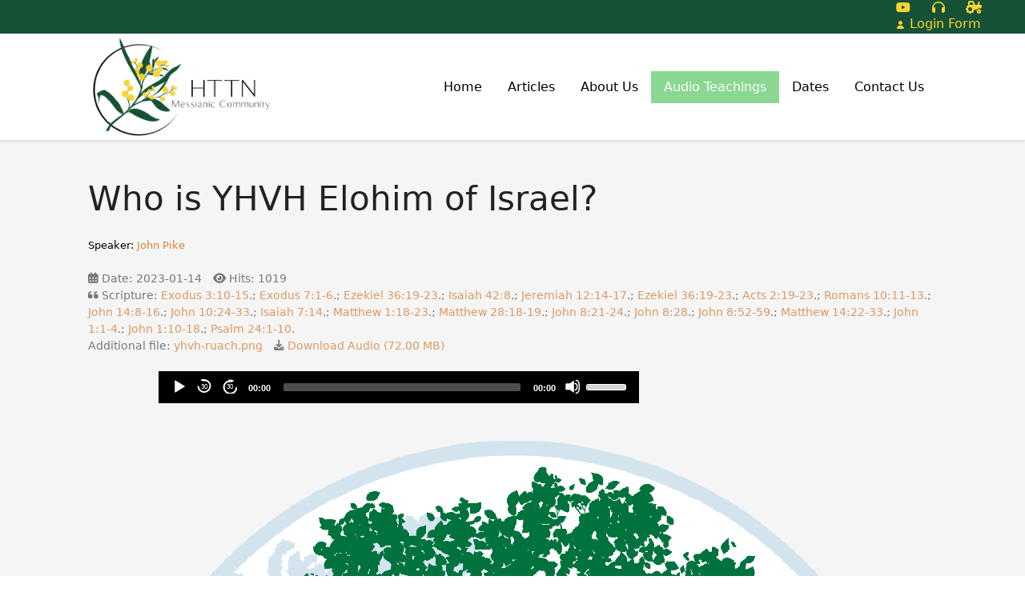

--- FILE ---
content_type: text/html; charset=utf-8
request_url: https://httn.net/audio-teachings/sermon/60-who-is-yhvh-elohim-of-israel
body_size: 8469
content:
<!DOCTYPE html>
<html lang="en-gb" dir="ltr">
<head>
    <meta http-equiv="X-UA-Compatible" content="IE=edge" /><meta name="viewport" content="width=device-width, initial-scale=1" /><meta name="HandheldFriendly" content="true" /><meta name="mobile-web-app-capable" content="YES" /> <!-- document meta -->
    <meta charset="utf-8">
	<meta name="description" content="Adelaide Hills Messianic Community">
	<meta name="generator" content="Joomla! - Open Source Content Management">
	<title>Who is YHVH Elohim of Israel?</title>
<link href="/images/little-logo.png?5be407" rel="shortcut icon" type="image/png" sizes="any">
	<link href="/media/plg_system_webauthn/css/button.min.css?5be407" rel="stylesheet">
	<link href="https://use.fontawesome.com/releases/v7.0.0/css/all.css?5be407" rel="stylesheet">
	<link href="/media/jollyany/assets/fonts/linearicons/font.min.css?5be407" rel="stylesheet">
	<link href="/media/templates/site/tz_charity/css/compiled-e1570d6b1a7107c753a5e3a5dcb6201a.css?5be407" rel="stylesheet">
	<link href="/media/httn/css/popover.css?5be407" rel="stylesheet">
	<link href="/media/templates/site/tz_charity/css/compiled-926ca93cb22d11e2d1f960db0b65a596.css?5be407" rel="stylesheet">
	<link href="/media/plg_sermonspeaker_mediaelement/css/mediaelementplayer.min.css" rel="stylesheet">
	<link href="/media/plg_sermonspeaker_mediaelement/css/skip-back/skip-back.min.css" rel="stylesheet">
	<link href="/media/plg_sermonspeaker_mediaelement/css/jump-forward/jump-forward.min.css" rel="stylesheet">
	<link href="/media/com_sermonspeaker/css/player.css" rel="stylesheet">
	<link href="/media/com_icagenda/icicons/style.css?5be407" rel="stylesheet">
	<style>.tpp-bootstrap a{color:rgba(214, 130, 59, 1);}</style>
	<style>[data-bs-theme=dark] .tpp-bootstrap a{color:rgba(254, 134, 32, 1);}</style>
	<style>.tpp-bootstrap a:hover, a.uk-link-heading:hover, .uk-link-heading a:hover, .uk-link-toggle:hover .uk-link-heading, .uk-link-toggle:focus .uk-link-heading{color:rgba(254, 134, 32, 1);}</style>
	<style>[data-bs-theme=dark] .tpp-bootstrap a:hover, [data-bs-theme=dark] a.uk-link-heading:hover, [data-bs-theme=dark] .uk-link-heading a:hover, [data-bs-theme=dark] .uk-link-toggle:hover .uk-link-heading, [data-bs-theme=dark] .uk-link-toggle:focus .uk-link-heading{color:rgba(254, 240, 225, 1);}</style>
	<style>.jollyany-login-icon, .jollyany-login-icon > i{color:rgba(252, 214, 50, 1) !important;}</style>
	<style>[data-bs-theme=dark] .jollyany-login-icon, [data-bs-theme=dark] .jollyany-login-icon > i{color:rgba(255, 178, 67, 1) !important;}</style>
	<style>.jollyany-hikacart-icon, .jollyany-hikacart-icon > i{color: !important;}</style>
	<style>[data-bs-theme=dark] .jollyany-hikacart-icon, [data-bs-theme=dark] .jollyany-hikacart-icon > i{color: !important;}</style>
	<style>#jollyany-dropdownmenu > i{color: !important;}</style>
	<style>[data-bs-theme=dark] #jollyany-dropdownmenu > i{color: !important;}</style>
	<style>.astroid-sidebar-menu .nav-item-submenu a.item-link-component{color:rgb(27, 33, 82);}</style>
	<style>.astroid-sidebar-menu .nav-item-submenu a.item-link-component:hover{color:rgb(255, 255, 255);}</style>
	<style>.astroid-sidebar-menu .nav-item-submenu a.item-link-component:active{color:rgb(27, 33, 82);}</style>
	<style>.astroid-sidebar-menu .navbar-subnav{background-color:rgb(212, 228, 239);}</style>
	<style>[data-bs-theme=dark] .astroid-sidebar-menu .nav-item-submenu a.item-link-component{color:rgb(27, 33, 82);}</style>
	<style>[data-bs-theme=dark] .astroid-sidebar-menu .nav-item-submenu a.item-link-component:hover{color:rgb(255, 255, 255);}</style>
	<style>[data-bs-theme=dark] .astroid-sidebar-menu .nav-item-submenu a.item-link-component:active{color:rgb(27, 33, 82);}</style>
	<style>[data-bs-theme=dark] .astroid-sidebar-menu .navbar-subnav{background-color:rgb(212, 228, 239);}</style>
	<style>.jollyany-bottom-section{background-color: !important;color: !important;}</style>
	<style>.jollyany-bottom-section a{color: !important;}</style>
	<style>.jollyany-bottom-section a:hover{color: !important;}</style>
	<style>.jollyany-bottom-section h1, .jollyany-bottom-section h2, .jollyany-bottom-section h3, .jollyany-bottom-section h4, .jollyany-bottom-section h5, .jollyany-bottom-section h6{color:!important;}</style>
	<style>[data-bs-theme=dark] .jollyany-bottom-section{background-color: !important;color: !important;}</style>
	<style>[data-bs-theme=dark] .jollyany-bottom-section a{color: !important;}</style>
	<style>[data-bs-theme=dark] .jollyany-bottom-section a:hover{color: !important;}</style>
	<style>[data-bs-theme=dark] .jollyany-bottom-section h1, [data-bs-theme=dark] .jollyany-bottom-section h2, [data-bs-theme=dark] .jollyany-bottom-section h3, [data-bs-theme=dark] .jollyany-bottom-section h4, [data-bs-theme=dark] .jollyany-bottom-section h5, [data-bs-theme=dark] .jollyany-bottom-section h6{color:!important;}</style>
	<style>.sk-spinner-pulse{width:20px;height:20px;margin:0 auto;background-color:rgb(27, 33, 81);border-radius:100%;-webkit-animation:sk-pulseScaleOut 1s infinite ease-in-out;animation:sk-pulseScaleOut 1s infinite ease-in-out}@-webkit-keyframes sk-pulseScaleOut{0%{-webkit-transform:scale(0);transform:scale(0)}100%{-webkit-transform:scale(1);transform:scale(1);opacity:0}}@keyframes sk-pulseScaleOut{0%{-webkit-transform:scale(0);transform:scale(0)}100%{-webkit-transform:scale(1);transform:scale(1);opacity:0}}[data-bs-theme=dark] .sk-spinner-pulse{background-color:rgb(27, 33, 81);}#astroid-preloader{background:rgb(255, 255, 255);z-index: 99999;}[data-bs-theme=dark] #astroid-preloader{background:rgb(255, 255, 255);}</style>
	<style>.astroid-header-section header.astroid-header:not(.astroid-header-sticky) {
    padding: 0;
}
.astroid-logo img {
    max-height: 95px;
}
em. {
    color: #000000; /*set italic text color to black*/
    }

</style>
<script src="/media/vendor/jquery/js/jquery.min.js?3.7.1"></script>
	<script src="/media/legacy/js/jquery-noconflict.min.js?504da4"></script>
	<script src="/media/astroid/js/jquery.easing.min.js?5be407"></script>
	<script type="application/json" class="joomla-script-options new">{"bootstrap.modal":{"#sermonspeaker-modal-speaker-2":{"keyboard":true,"focus":true}},"bootstrap.popover":{".speakerPopover":{"animation":true,"container":"body","delay":{"show":50,"hide":200},"html":true,"trigger":"hover focus","offset":[0,10],"boundary":"scrollParent"}},"joomla.jtext":{"PLG_SYSTEM_WEBAUTHN_ERR_CANNOT_FIND_USERNAME":"Cannot find the username field in the login module. Sorry, Passwordless authentication will not work on this site unless you use a different login module.","PLG_SYSTEM_WEBAUTHN_ERR_EMPTY_USERNAME":"You need to enter your username (but NOT your password) before selecting the passkey login button.","PLG_SYSTEM_WEBAUTHN_ERR_INVALID_USERNAME":"The specified username does not correspond to a user account that has enabled passwordless login on this site.","JSHOWPASSWORD":"Show Password","JHIDEPASSWORD":"Hide Password"},"system.paths":{"root":"","rootFull":"https:\/\/httn.net\/","base":"","baseFull":"https:\/\/httn.net\/"},"csrf.token":"010893427297f1f4e0d97a3e2d098765","system.keepalive":{"interval":840000,"uri":"\/component\/ajax\/?format=json"}}</script>
	<script src="/media/system/js/core.min.js?a3d8f8"></script>
	<script src="/media/vendor/bootstrap/js/modal.min.js?5.3.8" type="module"></script>
	<script src="/media/vendor/bootstrap/js/popover.min.js?5.3.8" type="module"></script>
	<script src="/media/system/js/messages.min.js?9a4811" type="module"></script>
	<script src="/media/plg_system_webauthn/js/login.min.js?5be407" defer></script>
	<script src="/media/system/js/keepalive.min.js?08e025" type="module"></script>
	<script src="/media/system/js/fields/passwordview.min.js?61f142" defer></script>
	<script src="/media/astroid/js/megamenu.min.js?5be407"></script>
	<script src="/media/astroid/js/jquery.hoverIntent.min.js?5be407"></script>
	<script src="/media/astroid/js/offcanvas.min.js?5be407"></script>
	<script src="/media/astroid/js/mobilemenu.min.js?5be407"></script>
	<script src="/media/astroid/js/script.min.js?5be407"></script>
	<script src="/media/plg_sermonspeaker_mediaelement/js/mediaelement-and-player.min.js"></script>
	<script src="/media/plg_sermonspeaker_mediaelement/js/renderers/vimeo.min.js"></script>
	<script src="/media/plg_sermonspeaker_mediaelement/js/renderers/facebook.min.js"></script>
	<script src="/media/plg_sermonspeaker_mediaelement/js/skip-back/skip-back.min.js"></script>
	<script src="/media/plg_sermonspeaker_mediaelement/js/skip-back/skip-back-i18n.js"></script>
	<script src="/media/plg_sermonspeaker_mediaelement/js/jump-forward/jump-forward.min.js"></script>
	<script src="/media/plg_sermonspeaker_mediaelement/js/jump-forward/jump-forward-i18n.js"></script>
	<script>var TEMPLATE_HASH = "9dbbf280bb401ef67125fa9bdbcf478a", ASTROID_COLOR_MODE ="auto";</script>
	<script>mejs.i18n.language('en');</script>
	<script>
				document.addEventListener("DOMContentLoaded", () =>{
					window.htmlAddContent = window?.htmlAddContent || "";
					if (window.htmlAddContent) {
        				document.body.insertAdjacentHTML("beforeend", window.htmlAddContent);
					}
				});
			</script>
	<meta property="og:title" content="Who is YHVH Elohim of Israel?"/>
	<meta property="og:url" content="https://httn.net/audio-teachings/sermon/60-who-is-yhvh-elohim-of-israel"/>
	<meta property="og:description" content="Adelaide Hills Messianic Community"/>
	<meta property="og:site_name" content="Healing To The Nations"/>
	<meta property="og:image" content="https://httn.net/images/Logo%20white%20circle.png"/>
	<meta property="og:type" content="song"/>
	<meta property="og:audio" content="https://archive.org/download/who-is-yhvh-elohim-of-israel/Who-is-YHVH-Elohim-of-Israel_John-Pike_20230114.mp3"/>
	<meta property="og:audio:title" content="Who is YHVH Elohim of Israel?"/>
	<meta property="og:audio:artist" content="John Pike"/>
 <!-- joomla head -->
     <!-- head styles -->
    <script>
  var _paq = window._paq = window._paq || [];
  /* tracker methods like "setCustomDimension" should be called before "trackPageView" */
  _paq.push(["setDocumentTitle", document.domain + "/" + document.title]);
  _paq.push(["setCookieDomain", "*.httn.net"]);
  _paq.push(["setDomains", ["*.httn.net"]]);
  _paq.push(["setDoNotTrack", true]);
  _paq.push(['trackPageView']);
  _paq.push(['enableLinkTracking']);
  (function() {
    var u="https://ping.outscribe.com.au/";
    _paq.push(['setTrackerUrl', u+'matomo.php']);
    _paq.push(['setSiteId', '3']);
    var d=document, g=d.createElement('script'), s=d.getElementsByTagName('script')[0];
    g.async=true; g.src=u+'matomo.js'; s.parentNode.insertBefore(g,s);
  })();
</script>
<noscript>
  <p><img referrerpolicy="no-referrer-when-downgrade" src="https://ping.outscribe.com.au/matomo.php?idsite=3&amp;rec=1" style="border:0;" alt="" />
  </p>
</noscript><script src="https://kit.fontawesome.com/501b3c202e.js" crossorigin="anonymous"></script>
<script type="text/javascript" src="https://bolls.life/reference-tool/tool.js"></script> <!-- head scripts -->
</head>
<body class="site astroid-framework com-sermonspeaker view-sermon layout-default itemid-152 guest-user astroid-header-horizontal-right audio-teachings-alias tp-style-13 en-GB ltr">
<div id="astroid-preloader" class="d-flex align-items-center justify-content-center position-fixed top-0 start-0 bottom-0 end-0">
   <div class="sk-spinner sk-spinner-pulse"></div></div><button type="button" title="Back to Top" id="astroid-backtotop" class="btn circle" ><i class="fas fa-arrow-up"></i></button><!-- astroid container -->
<div class="astroid-container">
        <!-- astroid content -->
    <div class="astroid-content">
                <!-- astroid layout -->
        <div class="astroid-layout astroid-layout-wide">
                        <!-- astroid wrapper -->
            <div class="astroid-wrapper">
                                <div class="astroid-section top-bar" id="ts-531555558345677"><div class="custom-container"><div class="astroid-row row no-gutters gx-0" id="ar-151555558345677"><div class="astroid-column col-lg-9 col-md-12 col-sm-12 col-12 col-lg-12" id="ac-911555558345677"><div class="astroid-module-position float-right" id="i-471555558453611"><div class="as-width-xxsmall"><div class="astroid-social-icons row">
    <div class="col"><a title="YouTube"  href="https://www.youtube.com/@HTTNMessianic" target="_blank" rel="noopener"><i class="fab fa-youtube"></i></a></div><div class="col"><a title="Podcast"  href="https://podcasts.apple.com/us/podcast/healing-to-the-nations/id1621250903" target="_blank" rel="noopener"><i class="fa-solid fa-headphones"></i></a></div><div class="col"><a title="Hebron Blog"  href="https://thehebronherald.blogspot.com/" target="_blank" rel="noopener"><i class="fa-solid fa-tractor"></i></a></div></div><div class="jollyany-login">
		<a href="#jollyany-login-content" class="jollyany-login-icon" uk-toggle><i class="fas fa-user mr-1" style="font-size: 10px;"></i> Login Form</a>
	</div></div></div></div></div></div></div><div class="astroid-section astroid-header-section shadow-sm border-bottom" id="hs-1529472563843"><div class="container"><div class="astroid-row row no-gutters gx-0" id="ar-1529472563843"><div class="astroid-column col-lg-12 col-md-12 col-sm-12 col-12" id="ac-1529472563843"><div class="astroid-module-position" id="ch-1529472563843"><!-- header starts -->
<header id="astroid-header" class="astroid-header astroid-horizontal-header astroid-horizontal-right-header" data-megamenu data-megamenu-class=".has-megamenu" data-megamenu-content-class=".megamenu-container" data-dropdown-arrow="false" data-header-offset="true" data-transition-speed="338" data-megamenu-animation="slide" data-easing="linear" data-astroid-trigger="hover" data-megamenu-submenu-class=".nav-submenu,.nav-submenu-static">
   <div class="d-flex flex-row justify-content-between">
      <div class="d-flex d-lg-none justify-content-start"><div class="header-mobilemenu-trigger burger-menu-button align-self-center" data-offcanvas="#astroid-mobilemenu" data-effect="mobilemenu-slide"><button aria-label="Mobile Menu Toggle" class="button" type="button"><span class="box"><span class="inner"><span class="visually-hidden">Mobile Menu Toggle</span></span></span></button></div></div>      <div class="header-left-section as-gutter-x-xl@lg d-flex justify-content-start">
                   <!-- logo starts -->
    <!-- image logo starts -->
        <div class="logo-wrapper astroid-logo">
                <a target="_self" class="astroid-logo astroid-logo-image d-flex align-items-center mr-0 mr-lg-4" href="https://httn.net/" aria-label="Healing To The Nations">
                                <img src="https://httn.net/images/FINAL-LOGO.png" alt="Healing To The Nations" class="astroid-logo-default" />                                    
            <img src="https://httn.net/images/Healing-etc-logo.png" alt="Healing To The Nations" class="astroid-logo-mobile" />                            </a>
            </div>
    <!-- image logo ends -->
<!-- logo ends -->                        <div class="header-left-block d-none d-lg-block align-self-center ms-4">
                  <div class="header-block-item d-flex justify-content-start align-items-center"></div>              </div>
                         </div>
               <div class="min-w-30 d-lg-none"></div>
                           <div class="header-right-section as-gutter-x-xl@lg d-lg-flex d-none justify-content-end flex-lg-grow-1">
            <nav class=" align-self-center d-none d-lg-block" aria-label="horizontal menu"><ul class="nav astroid-nav d-none d-lg-flex"><li data-position="right" class="nav-item nav-item-id-101 nav-item-level-1 nav-item-default no-dropdown-icon"><!--menu link starts-->
<a href="/" title="Home" class="as-menu-item nav-link-item-id-101 nav-link item-link-component item-level-1" data-drop-action="hover">
   <span class="nav-title">
                                          <span class="nav-title-text">Home</span>                              </span>
   </a>
<!--menu link ends--></li><li data-position="right" class="nav-item nav-item-id-154 nav-item-level-1 no-dropdown-icon"><!--menu link starts-->
<a href="/resources" title="Articles" class="as-menu-item nav-link-item-id-154 nav-link item-link-component item-level-1" data-drop-action="hover">
   <span class="nav-title">
                                          <span class="nav-title-text">Articles</span>                              </span>
   </a>
<!--menu link ends--></li><li data-position="left" class="nav-item nav-item-id-114 nav-item-level-1 no-dropdown-icon"><!--menu link starts-->
<a href="/focus-statements" title="About Us" class="as-menu-item nav-link-item-id-114 nav-link item-link-component item-level-1" data-drop-action="hover">
   <span class="nav-title">
                                          <span class="nav-title-text">About Us</span>                              </span>
   </a>
<!--menu link ends--></li><li data-position="right" class="nav-item nav-item-id-152 nav-item-level-1 nav-item-current nav-item-active nav-item-deeper nav-item-parent has-megamenu nav-item-dropdown no-dropdown-icon"><!--menu link starts-->
<a href="/audio-teachings" title="Audio Teachings" class="as-menu-item nav-link-item-id-152 nav-link active megamenu-item-link item-link-component item-level-1" data-drop-action="hover">
   <span class="nav-title">
                                          <span class="nav-title-text">Audio Teachings</span>                                             </span>
   </a>
<!--menu link ends--><div class="megamenu-container nav-submenu-container nav-item-level-1"><ul class="nav-submenu" style="width:250px"><li data-position="right" class="nav-item-submenu nav-item-id-172 nav-item-level-2 no-dropdown-icon"><!--menu link starts-->
<a href="/audio-teachings/series" title="By Series" class="as-menu-item nav-link-item-id-172 item-link-component item-level-2" data-drop-action="hover">
   <span class="nav-title">
                                          <span class="nav-title-text">By Series</span>                              </span>
   </a>
<!--menu link ends--></li></ul></div></li><li data-position="right" class="nav-item nav-item-id-125 nav-item-level-1 no-dropdown-icon"><!--menu link starts-->
<a href="/meeting-feast-dates" title="Dates" class="as-menu-item nav-link-item-id-125 nav-link item-link-component item-level-1" data-drop-action="hover">
   <span class="nav-title">
                                          <span class="nav-title-text">Dates</span>                              </span>
   </a>
<!--menu link ends--></li><li data-position="left" class="nav-item nav-item-id-943 nav-item-level-1 no-dropdown-icon"><!--menu link starts-->
<a href="/contacts-new" title="Contact Us" class="as-menu-item nav-link-item-id-943 nav-link item-link-component item-level-1" data-drop-action="hover">
   <span class="nav-title">
                                          <span class="nav-title-text">Contact Us</span>                              </span>
   </a>
<!--menu link ends--></li></ul></nav>                                  </div>
         </div>
</header>
<!-- header ends --><!-- header starts -->
<header id="astroid-sticky-header" class="astroid-header astroid-header-sticky header-sticky-desktop header-static-mobile header-static-tablet d-none" data-megamenu data-megamenu-class=".has-megamenu" data-megamenu-content-class=".megamenu-container" data-dropdown-arrow="false" data-header-offset="true" data-transition-speed="338" data-megamenu-animation="slide" data-easing="linear" data-astroid-trigger="hover" data-megamenu-submenu-class=".nav-submenu">
   <div class="container d-flex flex-row justify-content-between">
      <div class="d-flex d-lg-none justify-content-start"><div class="header-mobilemenu-trigger burger-menu-button align-self-center" data-offcanvas="#astroid-mobilemenu" data-effect="mobilemenu-slide"><button aria-label="Mobile Menu Toggle" class="button" type="button"><span class="box"><span class="inner"><span class="visually-hidden">Mobile Menu Toggle</span></span></span></button></div></div>      <div class="header-left-section d-flex justify-content-start">
                    <!-- logo starts -->
    <!-- image logo starts -->
        <div class="logo-wrapper astroid-logo">
                <a target="_self" class="astroid-logo astroid-logo-image d-flex align-items-center mr-0 mr-lg-4" href="https://httn.net/" aria-label="Healing To The Nations">
                                            <img src="https://httn.net/images/HTTN-logo.png" alt="Healing To The Nations" class="astroid-logo-sticky" />                        
            <img src="https://httn.net/images/Healing-etc-logo.png" alt="Healing To The Nations" class="astroid-logo-mobile" />                            </a>
            </div>
    <!-- image logo ends -->
<!-- logo ends -->               </div>
                <div class="min-w-30 d-lg-none"></div>
                           <div class="header-right-section as-gutter-x-xl@lg d-lg-flex d-none justify-content-end flex-lg-grow-1">
            <nav class=" astroid-nav-wraper align-self-center px-3 d-none d-lg-block ml-auto" aria-label="sticky menu"><ul class="nav astroid-nav d-none d-lg-flex"><li data-position="right" class="nav-item nav-item-id-101 nav-item-level-1 nav-item-default no-dropdown-icon"><!--menu link starts-->
<a href="/" title="Home" class="as-menu-item nav-link-item-id-101 nav-link item-link-component item-level-1" data-drop-action="hover">
   <span class="nav-title">
                                          <span class="nav-title-text">Home</span>                              </span>
   </a>
<!--menu link ends--></li><li data-position="right" class="nav-item nav-item-id-154 nav-item-level-1 no-dropdown-icon"><!--menu link starts-->
<a href="/resources" title="Articles" class="as-menu-item nav-link-item-id-154 nav-link item-link-component item-level-1" data-drop-action="hover">
   <span class="nav-title">
                                          <span class="nav-title-text">Articles</span>                              </span>
   </a>
<!--menu link ends--></li><li data-position="left" class="nav-item nav-item-id-114 nav-item-level-1 no-dropdown-icon"><!--menu link starts-->
<a href="/focus-statements" title="About Us" class="as-menu-item nav-link-item-id-114 nav-link item-link-component item-level-1" data-drop-action="hover">
   <span class="nav-title">
                                          <span class="nav-title-text">About Us</span>                              </span>
   </a>
<!--menu link ends--></li><li data-position="right" class="nav-item nav-item-id-152 nav-item-level-1 nav-item-current nav-item-active nav-item-deeper nav-item-parent has-megamenu nav-item-dropdown no-dropdown-icon"><!--menu link starts-->
<a href="/audio-teachings" title="Audio Teachings" class="as-menu-item nav-link-item-id-152 nav-link active megamenu-item-link item-link-component item-level-1" data-drop-action="hover">
   <span class="nav-title">
                                          <span class="nav-title-text">Audio Teachings</span>                                             </span>
   </a>
<!--menu link ends--><div class="megamenu-container nav-submenu-container nav-item-level-1"><ul class="nav-submenu" style="width:250px"><li data-position="right" class="nav-item-submenu nav-item-id-172 nav-item-level-2 no-dropdown-icon"><!--menu link starts-->
<a href="/audio-teachings/series" title="By Series" class="as-menu-item nav-link-item-id-172 item-link-component item-level-2" data-drop-action="hover">
   <span class="nav-title">
                                          <span class="nav-title-text">By Series</span>                              </span>
   </a>
<!--menu link ends--></li></ul></div></li><li data-position="right" class="nav-item nav-item-id-125 nav-item-level-1 no-dropdown-icon"><!--menu link starts-->
<a href="/meeting-feast-dates" title="Dates" class="as-menu-item nav-link-item-id-125 nav-link item-link-component item-level-1" data-drop-action="hover">
   <span class="nav-title">
                                          <span class="nav-title-text">Dates</span>                              </span>
   </a>
<!--menu link ends--></li><li data-position="left" class="nav-item nav-item-id-943 nav-item-level-1 no-dropdown-icon"><!--menu link starts-->
<a href="/contacts-new" title="Contact Us" class="as-menu-item nav-link-item-id-943 nav-link item-link-component item-level-1" data-drop-action="hover">
   <span class="nav-title">
                                          <span class="nav-title-text">Contact Us</span>                              </span>
   </a>
<!--menu link ends--></li></ul></nav>                                  </div>
         </div>
</header>
<!-- header ends --></div></div></div></div></div><div class="astroid-section astroid-component-section py-5" id="cs-1528971561366"><div class="container"><div class="astroid-row row" id="ar-1528971561366"><div class="astroid-column col-lg-6 col-md-12 col-sm-12 col-12 col-lg-12" id="ac-511555906566780"><div class="astroid-message" id="am-711555907090073"><div id="system-message-container">
   </div></div><div class="astroid-component" id="ca-1121555907157112"><main class="astroid-component-area">
   <div class="com-sermonspeaker-sermon item-page" itemscope itemtype="https://schema.org/CreativeWork">
	<meta itemprop="inLanguage" content="en-GB">
		<div class="page-header">
		<h1 itemprop="name">
			Who is YHVH Elohim of Israel?		</h1>
							<small class="ss-speaker createdby" itemprop="author" itemscope itemtype="http://schema.org/Person">
				Speaker:
							<div id="sermonspeaker-modal-speaker-2" role="dialog" tabindex="-1" class="joomla-modal modal fade"  >
    <div class="modal-dialog modal-lg">
        <div class="modal-content">
            <div class="modal-header">
            <h3 class="modal-title">John Pike</h3>
                <button type="button" class="btn-close novalidate" data-bs-dismiss="modal" aria-label="Close">
        </button>
    </div>
<div class="modal-body">
    <div class="p-2">
	        <a href="/audio-teachings/speaker/2-john" itemprop="url">
            <img class="float-left mr-2 mb-2" src="https://ia803101.us.archive.org/5/items/leadership-in-YHVHs-kingdom-why-its-male/John-Pike.jpg" />
        </a>
		        <div>
			<p>Leader of HTTN</p>        </div>
		</div>
</div>
<div class="modal-footer">
    <a href="/audio-teachings/speaker/2-john#sermons" class="btn btn-secondary">
    Sermons</a>
<a href="/audio-teachings/speaker/2-john#series" class="btn btn-secondary">
    Series</a>
</div>
        </div>
    </div>
</div>
		<a href="#sermonspeaker-modal-speaker-2" data-bs-toggle="modal">
						<meta itemprop="image" content="https://ia803101.us.archive.org/5/items/leadership-in-YHVHs-kingdom-why-its-male/John-Pike.jpg"/>
		<span class="speakerPopover" title="John Pike"
			  data-bs-content="&lt;img src=&quot;https://ia803101.us.archive.org/5/items/leadership-in-YHVHs-kingdom-why-its-male/John-Pike.jpg&quot; /&gt;">
			<span itemprop="name">John Pike</span></span></a>
				</small>
			</div>
	
	
	<dl class="article-info sermon-info text-muted">
		<dt class="article-info-term">Details</dt>
		
		
					<dd>
				<div class="create">
					<span class="icon-calendar"></span>
					Date:
					2023-01-14				</div>
			</dd>
		
					<dd>
				<div class="hits">
					<span class="icon-eye-open"></span>
					Hits:
					1019				</div>
			</dd>
		
					<dd>
				<div class="ss-sermondetail-info">
					<span class="icon-quote"></span>
					Scripture:
										Exodus 3:10-15.; Exodus 7:1-6.; Ezekiel 36:19-23.; Isaiah 42:8.; Jeremiah 12:14-17.; Ezekiel 36:19-23.; Acts 2:19-23.; Romans 10:11-13.; John 14:8-16.; John 10:24-33.; Isaiah 7:14.; Matthew 1:18-23.; Matthew 28:18-19.; John 8:21-24.; John 8:28.; John 8:52-59.; Matthew 14:22-33.; John 1:1-4.; John 1:10-18.; Psalm 24:1-10.				</div>
			</dd>
		
		
					<dd>
				<div class="ss-sermondetail-info">
					Additional file:
					<a class="hasTooltip" title="View File and Download" href="/images/yhvh-ruach.png" target="_blank">yhvh-ruach.png</a>				</div>
			</dd>
		
									<dd>
					<div class="ss-sermondetail-info">
						<span class="icon-download"></span>
						<a href="/component/sermonspeaker/download/audio/60?Itemid=152" itemprop="contentUrl">Download Audio (<span itemprop="contentSize">72.00 MB</span>)</a>					</div>
				</dd>
			
						</dl>
	
	
			<div class="ss-player ss-sermon-player">
    <div class="col-10 mx-auto">
        <hr>
				<audio id="mediaspace1" class="mejs__player" preload="metadata" controls="controls" width="600" height="40" data-mejsoptions='{"showPlaylist": false, "stretching": "none", "currentMessage": "Now Playing:", "features": ["playpause", "prevtrack", "nexttrack", "skipback", "jumpforward", "current", "progress", "duration", "volume", "playlist", "fullscreen", "speed"], "playlist": [], "jumpForwardInterval": 30, "skipBackInterval": 30, "iconSprite": "https://httn.net//media/plg_sermonspeaker_mediaelement/css/mejs-controls.svg"}'><source type="audio/mp3" data-thumbnail="/images/Logo%20white%20circle.png" src="https://archive.org/download/who-is-yhvh-elohim-of-israel/Who-is-YHVH-Elohim-of-Israel_John-Pike_20230114.mp3" title="Who is YHVH Elohim of Israel?" duration="88:49:00" description="Date: 2023-01-14<br>Speaker: John Pike"></audio>		        <hr>
		    </div>
</div>	
			<figure class="item-image float-end sermon-image">
			<img src="/images/Logo%20white%20circle.png" alt="">
		</figure>
	
	
		</div>

</main></div></div></div></div></div><div class="astroid-section astroid-footer-section py-4" id="fs-1528971627712"><div class="container"><div class="astroid-row row" id="ar-1528971627712"><div class="astroid-column col-lg-6 col-md-12 col-sm-12 col-12 col-lg-12" id="ac-1528971627712"><div class="astroid-module-position" id="cf-1528971723326"><div id="astroid-footer" class="astroid-footer">© Healing To The Nations 2026.</div></div></div></div></div></div>                            </div>
            <!-- end of astroid wrapper -->
                    </div>
        <!-- end of astroid layout -->
            </div>
    <!-- end of astroid content -->
    <div id="astroid-mobilemenu-wrap"><div class="astroid-mobilemenu d-none d-init dir-left" data-class-prefix="astroid-mobilemenu" id="astroid-mobilemenu">
   <div class="burger-menu-button active">
      <button aria-label="Mobile Menu Toggle" type="button" class="button close-offcanvas offcanvas-close-btn">
         <span class="box">
            <span class="inner"><span class="visually-hidden">Mobile Menu Toggle</span></span>
         </span>
      </button>
   </div>
   <ul class="astroid-mobile-menu d-none"><li class="nav-item nav-item-id-101 nav-item-level-1 nav-item-default no-dropdown-icon"><!--menu link starts-->
<a href="/" title="Home" class="as-menu-item nav-link-item-id-101 nav-link item-link-component item-level-1" data-drop-action="hover">
   <span class="nav-title">
                                          <span class="nav-title-text">Home</span>                              </span>
   </a>
<!--menu link ends--></li><li class="nav-item nav-item-id-154 nav-item-level-1 no-dropdown-icon"><!--menu link starts-->
<a href="/resources" title="Articles" class="as-menu-item nav-link-item-id-154 nav-link item-link-component item-level-1" data-drop-action="hover">
   <span class="nav-title">
                                          <span class="nav-title-text">Articles</span>                              </span>
   </a>
<!--menu link ends--></li><li class="nav-item nav-item-id-114 nav-item-level-1 no-dropdown-icon"><!--menu link starts-->
<a href="/focus-statements" title="About Us" class="as-menu-item nav-link-item-id-114 nav-link item-link-component item-level-1" data-drop-action="hover">
   <span class="nav-title">
                                          <span class="nav-title-text">About Us</span>                              </span>
   </a>
<!--menu link ends--></li><li class="nav-item nav-item-id-152 nav-item-level-1 nav-item-current nav-item-active nav-item-deeper nav-item-parent has-megamenu nav-item-dropdown no-dropdown-icon"><!--menu link starts-->
<a href="/audio-teachings" title="Audio Teachings" class="as-menu-item nav-link-item-id-152 nav-link active item-link-component item-level-1" data-drop-action="hover">
   <span class="nav-title">
                                          <span class="nav-title-text">Audio Teachings</span>                              </span>
   </a>
<!--menu link ends--><ul class="nav-child list-group navbar-subnav level-1"><li class="nav-item-submenu nav-item-id-172 nav-item-level-2 no-dropdown-icon"><!--menu link starts-->
<a href="/audio-teachings/series" title="By Series" class="as-menu-item nav-link-item-id-172 nav-link item-link-component item-level-2" data-drop-action="hover">
   <span class="nav-title">
                                          <span class="nav-title-text">By Series</span>                              </span>
   </a>
<!--menu link ends--></li></ul></li><li class="nav-item nav-item-id-125 nav-item-level-1 no-dropdown-icon"><!--menu link starts-->
<a href="/meeting-feast-dates" title="Dates" class="as-menu-item nav-link-item-id-125 nav-link item-link-component item-level-1" data-drop-action="hover">
   <span class="nav-title">
                                          <span class="nav-title-text">Dates</span>                              </span>
   </a>
<!--menu link ends--></li><li class="nav-item nav-item-id-943 nav-item-level-1 no-dropdown-icon"><!--menu link starts-->
<a href="/contacts-new" title="Contact Us" class="as-menu-item nav-link-item-id-943 nav-link item-link-component item-level-1" data-drop-action="hover">
   <span class="nav-title">
                                          <span class="nav-title-text">Contact Us</span>                              </span>
   </a>
<!--menu link ends--></li></ul></div>
</div></div>
<!-- end of astroid container -->
<!-- body and layout -->
<script src="/media/jollyany/assets/js/uikit.min.js?3.3.7"></script><script src="/media/jollyany/assets/js/uikit-icons.min.js?3.3.7"></script><script src="/media/jollyany/assets/js/frontend.min.js?3.3.7"></script><!-- Modal -->
    <div id="jollyany-login-content" uk-modal>
        <div class="uk-modal-dialog uk-margin-auto-vertical uk-modal-body">
            <h2 class="uk-modal-title" id="jollyany-login-title">Login</h2>
            <form id="login-form-16" class="mod-login" action="/audio-teachings/sermon/60-who-is-yhvh-elohim-of-israel" method="post">
        <div class="mod-login__username form-group">
                    <div class="input-group">
                <input id="modlgn-username-16" type="text" name="username" class="form-control" autocomplete="username" placeholder="Username">
                <label for="modlgn-username-16" class="visually-hidden">Username</label>
                <span class="input-group-text" title="Username">
                    <span class="fas fa-user" aria-hidden="true"></span>
                </span>
            </div>
            </div>

    <div class="mod-login__password form-group">
                    <div class="input-group">
                <input id="modlgn-passwd-16" type="password" name="password" autocomplete="current-password" class="form-control" placeholder="Password">
                <label for="modlgn-passwd-16" class="visually-hidden">Password</label>
                <button type="button" class="btn btn-secondary input-password-toggle">
                    <span class="fas fa-eye" aria-hidden="true"></span>
                    <span class="visually-hidden">Show Password</span>
                </button>
            </div>
            </div>

            <div class="mod-login__remember form-group">
            <div id="form-login-remember-16" class="form-check">
                <label class="form-check-label">
                    <input type="checkbox" name="remember" class="form-check-input" value="yes">
                    Remember Me                </label>
            </div>
        </div>
    
                        <div class="mod-login__submit form-group">
                <button type="button"
                        class="btn btn-secondary w-100 mt-4 plg_system_webauthn_login_button"
                                    data-webauthn-form="login-form-16"
                                                title="Sign in with a passkey"
                id="plg_system_webauthn-TdQac7uC6RXU-rFDhCTdi"
                >
                                    <svg aria-hidden="true" id="Passkey" xmlns="http://www.w3.org/2000/svg" viewBox="0 0 24 24"><g id="icon-passkey"><circle id="icon-passkey-head" cx="10.5" cy="6" r="4.5"/><path id="icon-passkey-key" d="M22.5,10.5a3.5,3.5,0,1,0-5,3.15V19L19,20.5,21.5,18,20,16.5,21.5,15l-1.24-1.24A3.5,3.5,0,0,0,22.5,10.5Zm-3.5,0a1,1,0,1,1,1-1A1,1,0,0,1,19,10.5Z"/><path id="icon-passkey-body" d="M14.44,12.52A6,6,0,0,0,12,12H9a6,6,0,0,0-6,6v2H16V14.49A5.16,5.16,0,0,1,14.44,12.52Z"/></g></svg>
                                Sign in with a passkey                </button>
            </div>
                <div class="mod-login__submit form-group">
        <button type="submit" name="Submit" class="btn btn-primary w-100">Log in</button>
    </div>

        <ul class="mod-login__options list-group">
        <li class="list-group-item">
            <a href="/component/users/reset?Itemid=101">
                Forgot your password?</a>
        </li>
        <li class="list-group-item">
            <a href="/component/users/remind?Itemid=101">
                Forgot your username?</a>
        </li>
                    <li class="list-group-item">
                <a href="/component/users/registration?Itemid=101">
                    Create an account <span class="icon-register" aria-hidden="true"></span></a>
            </li>
            </ul>
    <input type="hidden" name="option" value="com_users" />
    <input type="hidden" name="task" value="user.login" />
    <input type="hidden" name="return" value="aHR0cHM6Ly9odHRuLm5ldC9hdWRpby10ZWFjaGluZ3Mvc2VybW9uLzYwLXdoby1pcy15aHZoLWVsb2hpbS1vZi1pc3JhZWw=" />
    <input type="hidden" name="010893427297f1f4e0d97a3e2d098765" value="1">    </form>            <button class="uk-modal-close-default" type="button" uk-close></button>
        </div>
    </div><script type="text/javascript">
    ReferenceTagging.init()
    // set defaults. Full list of public options look at the source code.
    ReferenceTagging.translation = "TLV"
    ReferenceTagging.theme = 'dark' // or 'light' which is default
    ReferenceTagging.linkVerses()
</script> <!-- body scripts -->
</body> <!-- document body -->
</html> <!-- document end -->

--- FILE ---
content_type: text/css
request_url: https://httn.net/media/httn/css/popover.css?5be407
body_size: 937
content:
a.bibleref {
  position: relative;
}
.bg_popup {
  position: absolute;
  z-index: 9999999;
  font-family: sans-serif;
  font-style: normal;
  font-size: 0.85rem;
  margin: 0;
  padding: 10px;
  width: 362px;
  max-width: 96vw;
  border-radius: 0.5rem;
  direction: ltr;
  text-align: left;
  line-height: normal;
  text-decoration: none;
  text-transform: none;
  white-space: normal;
  word-spacing: 0;
  max-height: 42vh;
  overflow: auto;
  cursor: text;
  touch-action: none;
  background-color: hsl(0, 100%, 97%);
  box-shadow: 0 0 0 1px hsl(256, 100%, 96%), 0 3px 6px hsl(256, 100%, 96%),
    0 9px 24px hsl(256, 100%, 96%);
  color:  rgb(4, 6, 12);
}
.bg_popup-dark {
  background-color: #00061a;
  box-shadow: 0 0 0 1px #383a6d, 0 3px 6px #383a6d, 0 9px 24px #383a6d;
  color: #b29595;
}
.bg_popup p {
  margin: 3px 0;
  cursor: pointer;
}
.bg_popup sup {
  vertical-align: text-top;
  line-height: normal;
}
.bg_popup a {
  text-decoration: none;
  font-weight: bold;
  font-size: 0.8rem;
}
.bg_popup-spinner {
  min-height: 50px;
}
.bg_popup-content p {
   font-size: 0.85rem;
}


--- FILE ---
content_type: text/css
request_url: https://httn.net/media/templates/site/tz_charity/css/compiled-926ca93cb22d11e2d1f960db0b65a596.css?5be407
body_size: 5633
content:
#astroid-backtotop{background:rgb(214, 130, 59);padding:10px;}#astroid-backtotop > i{font-size:20px;color:rgb(255, 255, 255);width:20px;height:20px;line-height:20px;text-align:center;}[data-bs-theme=dark] #astroid-backtotop{background:rgb(214, 130, 59);}[data-bs-theme=dark] #astroid-backtotop > i{color:rgb(255, 255, 255);}.astroid-social-icons{font-size:1rem;}.astroid-social-icons a{color:rgba(252, 214, 50, 1)!important;}.astroid-social-icons a:hover{color:rgb(254, 134, 32)!important;}[data-bs-theme=dark] .astroid-social-icons a{color:rgba(78, 81, 96, 1)!important;}[data-bs-theme=dark] .astroid-social-icons a:hover{color:rgb(254, 134, 32)!important;}#ts-531555558345677{background-color:rgba(23, 81, 54, 1);color:rgb(255, 255, 255);}#ts-531555558345677 a:hover{color:rgb(44, 46, 54);}[data-bs-theme=dark] #ts-531555558345677{background-color:rgba(23, 81, 54, 1);color:rgb(255, 255, 255);}[data-bs-theme=dark] #ts-531555558345677 a:hover{color:rgb(44, 46, 54);}.astroid-logo > .astroid-logo-default{max-width:230px;max-height:230px;}.astroid-logo > .astroid-logo-mobile{max-width:130px;max-height:65px;}.astroid-logo > .astroid-logo-sticky{max-width:130px;max-height:65px;}.astroid-logo > .astroid-logo-mobile{max-width:130px;max-height:65px;}#cs-1528971561366{background-color:rgb(245, 245, 245);}[data-bs-theme=dark] #cs-1528971561366{background-color:rgb(245, 245, 245);}#fs-1528971627712{background-color:rgb(18, 146, 88);color:rgb(255, 255, 255);}#fs-1528971627712 a{color:rgb(142, 142, 142);}#fs-1528971627712 a:hover{color:rgb(155, 179, 195);}[data-bs-theme=dark] #fs-1528971627712{background-color:rgb(18, 146, 88);color:rgb(255, 255, 255);}[data-bs-theme=dark] #fs-1528971627712 a{color:rgb(142, 142, 142);}[data-bs-theme=dark] #fs-1528971627712 a:hover{color:rgb(155, 179, 195);}.mobilemenu-slide.astroid-mobilemenu{visibility:visible;-webkit-transform:translate3d(-100%, 0, 0);transform:translate3d(-100%, 0, 0);}.mobilemenu-slide.astroid-mobilemenu-open .mobilemenu-slide.astroid-mobilemenu {visibility:visible;-webkit-transform:translate3d(0, 0, 0);transform:translate3d(0, 0, 0);}.mobilemenu-slide.astroid-mobilemenu::after{display:none;}:root .astroid-framework, [data-bs-theme="light"] .astroid-framework{--bs-body-bg:rgb(255, 255, 255);--bs-body-color:rgb(0, 0, 0);--bs-link-color:rgba(214, 130, 59, 1);--bs-link-color-rgb:214,130,59;--bs-link-opacity:1;--bs-link-hover-color:rgba(254, 134, 32, 1);--bs-link-hover-color-rgb:254,134,32;--bs-heading-color:rgb(34, 34, 34);--as-header-text-color:rgba(0, 0, 0, 1);--as-header-link-hover-color:rgba(18, 146, 88, 1);--as-header-bg:rgba(255, 255, 255, 1);--as-stick-header-bg-color:rgb(255, 255, 255);--as-stick-header-menu-link-color:rgba(0, 0, 0, 1);--as-stick-header-menu-link-hover-color:rgb(255, 255, 255);--as-stick-header-menu-link-active-color:rgba(255, 255, 255, 1);--as-main-menu-link-color:rgba(0, 0, 0, 1);--as-main-menu-link-hover-color:rgb(255, 255, 255);--as-main-menu-hover-background:rgba(18, 146, 88, 1);--as-main-menu-link-active-color:rgba(255, 255, 255, 1);--as-main-menu-active-background:rgba(138, 215, 145, 1);--as-dropdown-bg-color:rgb(212, 228, 239);--as-dropdown-link-color:rgb(27, 33, 82);--as-dropdown-menu-link-hover-color:rgb(255, 255, 255);--as-dropdown-menu-hover-bg-color:rgba(65, 112, 78, 1);--as-dropdown-menu-active-link-color:rgb(255, 255, 255);--as-dropdown-menu-active-bg-color:rgb(27, 33, 82);--as-stick-header-mobile-menu-icon-color:rgb(18, 146, 88);--as-mobile-menu-text-color:rgb(27, 33, 82);--as-mobile-backgroundcolor:rgb(255, 255, 255);--as-mobile-menu-link-color:rgb(27, 33, 82);--as-mobile-menu-active-link-color:rgb(255, 255, 255);--as-mobile-menu-active-bg-color:rgb(27, 33, 82);--as-mobile-menu-active-icon-color:rgb(138, 215, 145);--as-mobile-menu-icon-color:rgb(18, 146, 88);--as-contact-info-icon-color:rgb(255, 65, 105);}[data-bs-theme="dark"] .astroid-framework{--bs-body-bg:rgb(255, 255, 255);--bs-body-color:rgb(0, 0, 0);--bs-link-color:rgba(254, 134, 32, 1);--bs-link-color-rgb:254,134,32;--bs-link-opacity:1;--bs-link-hover-color:rgba(254, 240, 225, 1);--bs-link-hover-color-rgb:254,240,225;--bs-heading-color:rgb(34, 34, 34);--as-header-text-color:rgba(141, 142, 149, 1);--as-header-link-hover-color:rgba(18, 146, 88, 1);--as-header-bg:rgba(2, 0, 0, 1);--as-stick-header-bg-color:rgb(255, 255, 255);--as-stick-header-menu-link-color:rgba(103, 105, 116, 1);--as-stick-header-menu-link-hover-color:rgb(255, 255, 255);--as-stick-header-menu-link-active-color:rgba(194, 195, 201, 1);--as-main-menu-link-color:rgba(108, 109, 115, 1);--as-main-menu-link-hover-color:rgb(255, 255, 255);--as-main-menu-hover-background:rgba(18, 146, 87, 1);--as-main-menu-link-active-color:rgba(142, 144, 153, 1);--as-main-menu-active-background:rgba(0, 255, 185, 1);--as-dropdown-bg-color:rgb(212, 228, 239);--as-dropdown-link-color:rgb(27, 33, 82);--as-dropdown-menu-link-hover-color:rgb(255, 255, 255);--as-dropdown-menu-hover-bg-color:rgba(0, 224, 255, 1);--as-dropdown-menu-active-link-color:rgb(255, 255, 255);--as-dropdown-menu-active-bg-color:rgb(27, 33, 82);--as-stick-header-mobile-menu-icon-color:rgb(18, 146, 88);--as-mobile-menu-text-color:rgb(27, 33, 82);--as-mobile-backgroundcolor:rgb(255, 255, 255);--as-mobile-menu-link-color:rgb(27, 33, 82);--as-mobile-menu-active-link-color:rgb(255, 255, 255);--as-mobile-menu-active-bg-color:rgb(27, 33, 82);--as-mobile-menu-active-icon-color:rgb(138, 215, 145);--as-mobile-menu-icon-color:rgb(18, 146, 88);--as-contact-info-icon-color:rgb(255, 65, 105);}.items-leading .article-title .page-header h2{font-size:32px;}.items-row .article-title .page-header h2{font-size:28px;}@media (max-width: 575.98px) {.items-leading .article-title .page-header h2{font-size:32px;}.items-row .article-title .page-header h2{font-size:28px;}}

--- FILE ---
content_type: text/javascript; charset=utf-8
request_url: https://bolls.life/reference-tool/tool.js
body_size: 4331
content:
const book_string =
  "Genesis|Gen?|Gn|Exodus|Exod?|Ex|Leviticus|Le?v|Numbers|Nu?m|Nu|Deuteronomy|Deut?|Dt|Josh?ua|Josh?|Jsh|Judges|Ju?dg|Jg|Ru(?:th)?|Ru?t|(?:1|i|2|ii) ?Samuel|(?:1|i|2|ii) ?S(?:a|m)|(?:1|i|2|ii) ?Sam|(?:1|i|2|ii) ?Kin(?:gs?)?|(?:1|i|2|ii) ?Kgs|(?:1|i|2|ii) ?Chronicles|(?:1|i|2|ii) ?Chr(?:o?n)?|(?:1|i|2|ii) ?Cr|Ezra?|Nehemiah|Neh?|Esther|Esth?|Jo?b|Psalms?|Psa?|Proverbs|Pro?v?|Ecclesiastes|Ec(?:cl?)?|Song (?:O|o)f Solomon|Song (?:O|o)f Songs?|Son(?:gs?)?|SS|Isaiah?|Isa?|Jeremiah|Je?r|Lamentations|La(?:me?)?|Ezekiel|Eze?k?|Daniel|Da?n|Da|Hosea|Hos?|Hs|Jo(?:el?)?|Am(?:os?)?|Obadiah|Ob(?:ad?)?|Jon(?:ah?)?|Jnh|Mic(?:ah?)?|Mi|Nah?um|Nah?|Habakkuk|Hab|Zephaniah|Ze?ph?|Haggai|Hagg?|Hg|Zechariah|Ze?ch?|Malachi|Ma?l|Matthew|Matt?|Mt|Mark|Ma(?:r|k)|M(?:r|k)|Luke?|Lk|Lu?c|John|Jn|Ac(?:ts?)?|Romans|Ro?m|(?:1|i|2|ii) ?Corinthians|(?:1|i|2|ii) ?C(?:or?)?|Galatians|Gal?|Gl|Ephesians|Eph?|Philippians|Phil|Colossians|Co?l|(?:1|i|2|ii) ?Thessalonians|(?:1|i|2|ii) ?Th(?:e(?:ss?)?)?|(?:1|i|2|ii) ?Timothy|(?:1|i|2|ii) ?Tim|(?:1|i|2|ii) ?T(?:i|m)|Ti(?:tus)?|Ti?t|Philemon|Phl?m|Hebrews|Heb?|Jam(?:es)?|Jms|Jas|(?:1|i|2|ii) ?Peter|(?:1|i|2|ii) ?Pe?t?|(?:1|i|2|ii|3|iii) ?J(?:oh)?n?|Jude?|Revelations?|Rev|R(?:e|v)";

const apoc_books =
  "|Tobit?|To?b|Judi(?:th?)?|Jdt|(?:1|2) ?Mac(?:cabees)?|(?:1|2) ?Ma?|Wi(?:sdom)?|Wi?s|Sir(?:ach)?|Ba(?:ruc?h)?|Ba?r";

class ReferenceTagging {
  // Public config options
  static translation = "YLT";
  static clickTooltip = false; // Defines whether the tooltip should be open on click or on hover
  static apocrypha = false; // Whether parse apocryphal books
  static showTooltips = true; // Whether tooltips should be shown, Otherwise it simply links to the passages
  static theme = "light"; // Theme, can be "light" or "dark"
  static delay = 300; // Delay in milliseconds before showing/hiding the tooltip

  // private fields
  static container = null;
  static host = "https://bolls.life";
  static showTimer = 0;
  static hideTimer = 0;

  version = "1.0.0";

  static init() {
    if (ReferenceTagging.showTooltips) {
      document.addEventListener("onclick", ReferenceTagging.hideAllTooltips);
    }
  }

  static hideAllTooltips() {
    const divs = document.getElementsByClassName("bg_popup-outer");
    for (let i = 0; i < divs.length; i++) {
      divs[i].style.display = "none";
    }
  }

  static tooltipMouseover(e) {
    let relNode = e.relatedTarget || e.fromElement;
    while (
      relNode &&
      relNode != null &&
      (!relNode.className ||
        relNode.className.indexOf("bg_popup-outer") === -1) &&
      relNode.nodeName.toLowerCase() !== "body"
    ) {
      relNode = relNode.parentNode;
    }
    if (
      relNode?.className &&
      relNode.className.indexOf("bg_popup-outer") !== -1
    )
      return;
  }

  static tooltipMouseout(e) {
    let relNode = e.relatedTarget || e.toElement;
    while (
      relNode &&
      relNode != null &&
      (!relNode.className ||
        relNode.className.indexOf("bg_popup-outer") === -1) &&
      relNode.nodeName.toLowerCase() !== "body"
    ) {
      relNode = relNode.parentNode;
    }
    if (
      relNode?.className &&
      relNode.className.indexOf("bg_popup-outer") !== -1
    )
      return;
    window.clearTimeout(ReferenceTagging.hideTimer);
    ReferenceTagging.hideTimer = window.setTimeout(() => {
      ReferenceTagging.hideAllTooltips(e);
    }, ReferenceTagging.delay);
  }

  static setTooltipStyle(tooltip, anchor) {
    const boundingRect = anchor.getBoundingClientRect();
    if (boundingRect.top > window.innerHeight / 2) {
      tooltip.style.bottom = "100%";
      tooltip.style.top = "unset";
    } else {
      tooltip.style.top = "100%";
      tooltip.style.bottom = "unset";
    }
    if (
      boundingRect.left > window.innerWidth / 2 ||
      boundingRect.right > window.innerWidth / 2
    ) {
      tooltip.style.right = "0px";
      tooltip.style.left = "unset";
    } else {
      tooltip.style.left = "0px";
      tooltip.style.right = "unset";
    }
  }

  static getTooltip(reference, link) {
    let tooltip = document.createElement("div");
    tooltip.style.display = "none";
    tooltip.addEventListener("click", (e) => e.stopPropagation());
    tooltip.className = `bg_popup bg_popup-outer ${
      ReferenceTagging.theme === "dark" && "bg_popup-dark"
    }`;
    ReferenceTagging.setTooltipStyle(tooltip, link);

    let id = `bg_popup-${reference.replace(/(?:%20)|\+|[^\x00-\x80]/g, "")}`;

    id = id.replace(/:/g, "_");
    id = id.replace(/ /g, "");
    tooltip.id = id;
    tooltip.innerHTML = `<div class="bg_popup-content"><div class="bg_popup-spinner">Loading...</div>`;
    tooltip.style.display = "block";
    ReferenceTagging.addCloseButton(tooltip);

    tooltip = link.appendChild(tooltip);
    if (ReferenceTagging.clickTooltip !== true) {
      ReferenceTagging.addListener(
        tooltip,
        "mouseover",
        ReferenceTagging.tooltipMouseover
      );
      ReferenceTagging.addListener(
        tooltip,
        "mouseout",
        ReferenceTagging.tooltipMouseout
      );
    }

    const remote_passage = document.createElement("script");
    remote_passage.type = "text/javascript";
    remote_passage.src = `${ReferenceTagging.host}/api/tag-tool-reference${reference}/?callback=ReferenceTagging.updateTooltip`;
    remote_passage.id = `bg_remote_passage_script-${reference.replace(
      /(?:%20)|\+|[^\x00-\x80]/g,
      ""
    )}`;
    remote_passage.id = remote_passage.id.replace(/:/g, "_");
    remote_passage.id = remote_passage.id.replace(/ /g, "");
    const hook = document.getElementsByTagName("script")[0];
    hook.parentNode.insertBefore(remote_passage, hook);

    return tooltip;
  }

  static showTooltip(e, link) {
    if (link == null) {
      link = e.currentTarget || e.target || e.srcElement;
    }
    let reference;
    const bibleref = link.getAttribute("data-bibleref");

    if (bibleref) {
      reference = bibleref;
    } else {
      reference = new URL(link.href).pathname;
    }

    let id = reference.replace(/%20| |\+|[^\x00-\x80]/g, "");
    id = id.replace(/:/g, "_");
    id = id.replace(/ /g, "");
    let tooltip = document.getElementById(`bg_popup-${id}`);
    ReferenceTagging.hideAllTooltips(e);
    if (tooltip === null) {
      tooltip = ReferenceTagging.getTooltip(reference, link);
    } else {
      ReferenceTagging.setTooltipStyle(tooltip, link);
      tooltip.style.display = "block";
    }
  }

  static linkMouseover(e) {
    const target = e.currentTarget || e.target;
    if (target.nodeName.toLowerCase() === "a") {
      window.clearTimeout(ReferenceTagging.showTimer);
      window.clearTimeout(ReferenceTagging.hideTimer);
      ReferenceTagging.showTimer = window.setTimeout(() => {
        ReferenceTagging.showTooltip(e, target);
      }, ReferenceTagging.delay);
    }
  }

  static linkMouseout(e) {
    if (e.target.nodeName.toLowerCase() === "a" && ReferenceTagging.showTimer) {
      window.clearTimeout(ReferenceTagging.showTimer);
      window.clearTimeout(ReferenceTagging.hideTimer);
      ReferenceTagging.hideTimer = window.setTimeout(() => {
        ReferenceTagging.hideTooltip(e);
      }, ReferenceTagging.delay);
    }
  }

  static toggleTooltip(e) {
    const link = e.target || e.srcElement;
    let reference;
    const bibleref = link.getAttribute("data-bibleref");
    if (bibleref) {
      reference = bibleref;
    } else {
      reference = new URL(link.href).pathname;
    }

    let id = reference.replace(/%20| /g, "");
    id = reference.replace(/:/g, "_");
    const tooltip = document.getElementById(`bg_popup-${id}`);
    if (tooltip === null || tooltip.style.display === "none") {
      ReferenceTagging.showTooltip(e);
    } else {
      ReferenceTagging.hideTooltip(e);
    }
  }

  static hideTooltip(e) {
    const link = e.target || e.srcElement;
    let reference;
    const bibleref = link.getAttribute("data-bibleref");
    if (bibleref) {
      reference = bibleref;
    } else {
      reference = new URL(link.href).pathname;
    }

    reference = reference.replace(/%20| /g, "");
    reference = reference.replace(/:/g, "_");

    const tooltip = document.getElementById(`bg_popup-${reference}`);
    if (tooltip) {
      tooltip.style.display = "none";
    }
  }

  static linkVerses() {
    ReferenceTagging.insertBiblerefs(document.body);
    if (ReferenceTagging.showTooltips === true) {
      const links = document.getElementsByTagName("a");
      for (let i = 0; i < links.length; i++) {
        const link = links[i];

        if (link.className && link.className.indexOf("bibleref") !== -1) {
          if (ReferenceTagging.clickTooltip !== true) {
            ReferenceTagging.addListener(
              link,
              "mouseover",
              ReferenceTagging.linkMouseover
            );
            ReferenceTagging.addListener(
              link,
              "mouseout",
              ReferenceTagging.linkMouseout
            );
          } else {
            ReferenceTagging.addListener(
              link,
              "click",
              ReferenceTagging.toggleTooltip
            );
          }
        }
      }
    }
  }

  static addListener(listen_object, action, callback) {
    if (listen_object.addEventListener) {
      if (action === "mouseover") {
        listen_object.addEventListener("mouseover", callback, false);
      } else if (action === "mouseout") {
        listen_object.addEventListener("mouseout", callback, false);
      } else if (action === "click") {
        listen_object.addEventListener("click", callback, false);
      }
    } else if (listen_object.attachEvent) {
      if (action === "mouseover") {
        listen_object.attachEvent("onmouseover", callback);
      } else if (action === "mouseout") {
        listen_object.attachEvent("onmouseout", callback);
      } else if (action === "click") {
        listen_object.attachEvent("onclick", callback);
      }
    } else {
      if (action === "mouseover") {
        listen_object.onmouseover = callback;
      } else if (action === "mouseout") {
        listen_object.onmouseout = callback;
      } else if (action === "click") {
        listen_object.onclick = callback;
      }
    }
  }

  static insertBiblerefs(node) {
    let new_nodes;
    if (node.nodeType === 3) {
      new_nodes = ReferenceTagging.searchNode(node, 0);
      return new_nodes;
    }
    if (node.tagName?.match(/^(?:a|h\d|img|pre|input|option)$/i)) {
      return null;
    }
    const children = node.childNodes;
    let i = 0;
    while (i < children.length) {
      new_nodes = ReferenceTagging.insertBiblerefs(children[i]);
      i += new_nodes + 1;
    }
    return null;
  }

  static searchNode(node, inserted_nodes) {
    let newTxtNode;
    const apoc_string = ReferenceTagging.apocrypha === true ? apoc_books : "";
    const unicode_space =
      "[\\u0020\\u00a0\\u1680\\u2000-\\u200a\\u2028-\\u202f\\u205f\\u3000]";
    //finds book and chapter for each verse that been separated by &,and,etc...
    const book_chap = `((?:(${book_string}${apoc_string})(?:.)?${unicode_space}*?)?(?:(\\d*):)?(\\d+(?:(?:ff|f|\\w)|(?:\\s?(?:-|–|—)\\s?\\d+)?)))([^a-z0-9]*)`;
    const regex_string = `(?:${book_string}${apoc_string})(?:.)?${unicode_space}*?\\d+:\\d+(?:ff|f|\\w)?(?:\\s?(?:(?:(?:-|–|—)\\s?(?:(?:${book_string}${apoc_string})(?:.)?\\s)?)|(?:(?:,|;|&amp;|&|and|cf\\.|cf)))\\s?(?:(?:(?:vv.|vs.|vss.|v.) ?)?\\d+\\w?)(?::\\d+\\w?)?)*`;
    const regex = new RegExp(regex_string, "i");
    const verse_match = node.nodeValue.match(regex);
    if (verse_match == null) {
      return inserted_nodes;
    }
    const text = node.nodeValue;
    const before_text = text.substr(0, text.indexOf(verse_match[0]));
    const after_text = text.substr(
      text.indexOf(verse_match[0]) + verse_match[0].length
    );
    if (before_text.length > 0) {
      newTxtNode = document.createTextNode(before_text);
      node.parentNode.insertBefore(newTxtNode, node);
      inserted_nodes++;
    }

    const book_chap_regex = new RegExp(book_chap, "gi");
    let book;
    let chapter;
    let verse;
    let matched;

    // biome-ignore lint/suspicious/noAssignInExpressions: <explanation>
    while ((matched = book_chap_regex.exec(verse_match[0]))) {
      // break up what may be multiple references into links.
      if (matched[2] !== "" && matched[2] != null) {
        book = matched[2];
      }
      if (matched[3] !== "" && matched[3] != null) {
        chapter = matched[3];
      }
      verse = matched[4];
      const newLinkNode = document.createElement("a");
      newLinkNode.className = "bibleref";
      newLinkNode.target = "_BLANK";
      newLinkNode.href = `${ReferenceTagging.host}/${ReferenceTagging.translation}/${book}/${chapter}/${verse}`;
      newLinkNode.innerHTML = matched[1];
      if (ReferenceTagging.clickTooltip === true) {
        newLinkNode.onclick = () => false;
      }
      node.parentNode.insertBefore(newLinkNode, node);
      inserted_nodes++;
      if (matched[6] !== "") {
        newTxtNode = document.createTextNode(matched[5]);
        node.parentNode.insertBefore(newTxtNode, node);
        // do we need to update inserted_nodes with this?
      }
    }

    if (after_text.length > 0) {
      newTxtNode = document.createTextNode(after_text);
      node.parentNode.insertBefore(newTxtNode, node);
      node.parentNode.removeChild(node);
      inserted_nodes = ReferenceTagging.searchNode(
        newTxtNode,
        inserted_nodes + 1
      );
    } else {
      node.parentNode.removeChild(node);
    }
    return inserted_nodes;
  }

  static updateTooltip(tooltip_content) {
    let id = `bg_popup-${tooltip_content.reference.replace(/:/g, "_")}`;
    id = id.replace(/ |\+|[^\x00-\x80]/g, "");

    const tooltip = document.getElementById(id);

    let reference_display = tooltip_content.reference_display.replace(
      /%20/g,
      " "
    );
    if (tooltip_content.text === undefined) {
      if (tooltip.text === undefined) {
        tooltip_content.text = "Retrieving Passage...";
      } else {
        tooltip_content.text = tooltip.text;
        reference_display = tooltip.reference_display;
      }
    }

    tooltip.innerHTML = `<div class="bg_popup-content"><header>${reference_display} <b>(${ReferenceTagging.translation})</b></header><p>${tooltip_content.text}</p></div>`;
    ReferenceTagging.addCloseButton(tooltip);
  }

  static addCloseButton(tooltip) {
    const divs = tooltip.getElementsByTagName("div");
    for (let i = 0; i < divs.length; i++) {
      if (divs[i].className === "bg_popup-header_right") {
        ReferenceTagging.addListener(
          divs[i],
          "click",
          ReferenceTagging.hideAllTooltips
        );
      }
    }
  }
}
